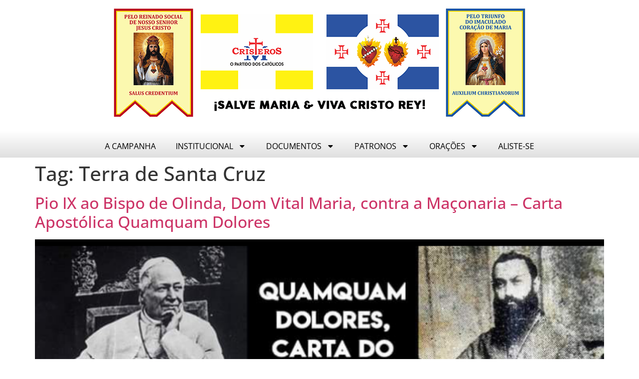

--- FILE ---
content_type: text/css
request_url: https://partidodoscristeros.com.br/wp-content/cache/background-css/1/partidodoscristeros.com.br/wp-content/cache/min/1/wp-includes/js/imgareaselect/imgareaselect.css?ver=1767984039&wpr_t=1768601585
body_size: -136
content:
.imgareaselect-border1{background:var(--wpr-bg-4f7f1d77-cf39-49e1-a3de-a4a7b05699ad) repeat-y left top}.imgareaselect-border2{background:var(--wpr-bg-b71fd78e-b387-48e5-a1f5-e509463875fa) repeat-x left top}.imgareaselect-border3{background:var(--wpr-bg-8715b53c-3294-4768-aaee-50f152b01e0c) repeat-y right top}.imgareaselect-border4{background:var(--wpr-bg-9411edb1-268d-4308-84ac-51b94f3c3614) repeat-x left bottom}.imgareaselect-border1,.imgareaselect-border2,.imgareaselect-border3,.imgareaselect-border4{filter:alpha(opacity=50);opacity:.5}.imgareaselect-handle{background-color:#fff;border:solid 1px #000;filter:alpha(opacity=50);opacity:.5}.imgareaselect-outer{background-color:#000;filter:alpha(opacity=50);opacity:.5}

--- FILE ---
content_type: text/css
request_url: https://partidodoscristeros.com.br/wp-content/cache/background-css/1/partidodoscristeros.com.br/wp-content/cache/min/1/wp-content/plugins/wp-crowdfunding/wpcftemplate/woocommerce/basic/style.css?ver=1767984039&wpr_t=1768601585
body_size: 2666
content:
@import url(https://fonts.googleapis.com/css?family=Rubik:300,400,500,700);.clear-float:after,.wpneo-container:after,.wpneo-container:before,.wpneo-wrapper-inner:after,.wpneo-wrapper-inner:before{content:"";display:table;clear:both}.tab-rewards-wrapper .overlay,.wpneo-listings .overlay{top:0;left:0;right:0;bottom:0;text-align:center;opacity:0}:root{--wpcf-primary-color:#007D68;--wpcf-hover-color:#339C58}#wpneofrontenddata,#wpneofrontenddata button,#wpneofrontenddata input,#wpneofrontenddata select,#wpneofrontenddata textarea{font-family:Rubik,sans-serif}.float-left{float:left}.float-right,.wpneo-fund-raised,.wpneo-time-remaining{float:right}#wpneofrontenddata .wpneo-name{color:#686c8b;margin-bottom:5px;font-size:18px}.wpneo-container{padding-left:15px;padding-right:15px;margin-left:auto;margin-right:auto}#wpneofrontenddata .wp-editor-container{border:1px solid #f5f5f5}.wpneo-wrapper-inner{margin-left:-15px;margin-right:-15px}.wpneo-icon,.wpneo-profile-about .wpneo-social-link{margin-right:5px}.wpneo_listing_row{clear:both}.wpneo-listing-img{width:100%;font-size:0}.wpneo-listing-img img{width:100%;height:auto}.wpneo-listing-metas{border-bottom:1px solid #e9e9e9;border-top:1px solid #e9e9e9;margin-top:17px;padding-bottom:7px;padding-top:15px}.wpneo-single-meta{margin-bottom:10px}.wpneo-listing-buttons{margin-top:20px;text-align:center}.wpneo-listing-buttons a.btn-details{border:1px solid #e9e9e9;color:#414548;font-size:14px;line-height:1;padding:12px 20px 14px;text-decoration:none;background-image:-moz-linear-gradient(90deg,#d7d7d7 0,#fff 100%);background-image:-webkit-linear-gradient(90deg,#d7d7d7 0,#fff 100%);background-image:-ms-linear-gradient(90deg,#d7d7d7 0,#fff 100%)}.wpneo-listing-buttons a.float-right{color:#414548;font-size:14px;line-height:1;text-decoration:none;margin-top:8px}.wpneo-post-tab{clear:both;display:table;width:100%}.wpneo-tabs-menu{border-top:1px;border-bottom:1px;clear:both;display:table;width:100%;padding:15px 50px 0}.wpneo-tabs-menu li{border-top:2px solid transparent;float:left;line-height:1;padding:30px;position:relative}.wpneo-tabs-menu li a:focus{outline:0}.wpneo-tabs-menu li a{color:#414548;font-size:16px;text-decoration:none;text-transform:capitalize;position:relative}.wpneo-tabs-menu li span{color:#414548;font-size:16px;left:auto;position:absolute;right:5px;top:12px}.wpneo-tab{background-color:#fff;margin-bottom:20px}.wpneo-tab-content{display:none;padding:15px}.wpneo-tab-content>h4{color:#414548;font-size:18px;line-height:1;margin:2px 0 30px}#wpneo-tab-1.wpneo-tab-content{display:block}.wpneo-tab-img{font-size:0;margin-bottom:32px}.wpneo-post-img img,.wpneo-tab-img img,a.wpneo-single-main-image{width:100%}.wpneo-tab-content p span{padding-bottom:25px}.wpneo-post-header h2{margin:0;color:#414548;font-size:36px;font-weight:700;line-height:1}.wpneo-post-header ul{margin:12px 0 35px}.wpneo-post-header ul li{display:inline-block;line-height:1;font-size:14px;color:#414548}.wpneo-post-header ul li span{display:inline-block;font-size:14px;line-height:.85;overflow:hidden;padding:0 10px 0 16px}.wpneo-post-header ul li a{display:inline-block;font-size:14px;color:#414548;text-decoration:none}.wpneo-campaign-summary-buttons a:hover,.wpneo-post-header ul li a:hover{color:#ef4036}.wpneo-post-body p{color:#414548;font-size:18px;line-height:26px;margin-bottom:25px}.wpneo-tabs{margin-top:50px}.wpneo-campaign-summary{width:48%;float:right}.wpneo-campaign-single-left-info{margin-bottom:35px;float:left;width:48%;position:relative}.product .images{position:relative}.product #campaign_loved_html{position:absolute;z-index:1;right:25px;top:25px}.wpneo-campaign-single-left-info h2{font-size:16px;margin-bottom:10px;margin-top:30px}.wpneo-single-sidebar h3{color:#414548;font-size:22px;line-height:.8;margin:0;font-weight:700}.wpneo-single-sidebar h3 span{display:inline-block;font-size:22px;padding-left:5px;font-weight:400}.wpneo-single-sidebar p{color:#414548;font-size:16px;margin-top:9px}#wpcf-campaign-countdown,.wpneo-raised-percent .wpneo-meta-desc{font-weight:700}.wpneo-campaign-summary-buttons a{color:#414548;font-size:16px;text-decoration:none;line-height:1}.wpneo-campaign-summary-buttons a.float-left{text-decoration:underline}.wpneo-social{float:left;width:100%;line-height:1;margin-top:20px}.wpneo-social li{display:inline-block;color:#414548;font-size:16px;line-height:1}.wpneo-social li span{display:inline-block;line-height:.8;overflow:hidden;padding:0 3px 0 10px}@-webkit-keyframes animatetop{from{top:-300px;opacity:0}to{top:0;opacity:1}}@keyframes animatetop{from{top:-300px;opacity:0}to{top:0;opacity:1}}.wpneo-listings{float:left;padding:0 1%}.wpneo-listings.two{width:50%}.wpneo-listings.three{width:33.33%}.wpneo-listings.four{width:25%}.wpneo-listings.first{padding-left:0;clear:both}.wpneo-listings.last{padding-right:0}.tab-rewards-wrapper:hover .overlay,.wpneo-listings:hover .overlay{opacity:1}.wpneo-listings .overlay{position:absolute;padding:10px;background:rgba(0,0,0,.7);-webkit-transition:opacity .4s;transition:opacity .4s}.wpneo-listing-img{position:relative;border-width:1px 1px 0;border-style:solid;border-color:#e9e9e9}.tab-rewards-wrapper .overlay>div,.wpneo-listings .overlay>div{display:table;height:100%;width:100%}.tab-rewards-wrapper .overlay>div>div,.wpneo-listings .overlay>div>div{display:table-cell;vertical-align:middle}.tab-rewards-wrapper:hover .overlay a,.wpneo-listings:hover .overlay a{-webkit-transform:scale3d(1,1,1);transform:scale3d(1,1,1)}.tab-rewards-wrapper .overlay a,.wpneo-listings .overlay a{color:#fff;font-size:16px;padding:12px 15px;display:inline-block;line-height:1;border:2px solid #fff;border-radius:4px;-webkit-transform:scale3d(0,0,0);transform:scale3d(0,0,0);-webkit-transition:.4s;transition:.4s}.wpneo-listings .wpneo-listing-content{border-width:0 1px 1px;border-style:solid;border-color:#e9e9e9;background:#fff;-webkit-transition:.5s;-moz-transition:.5s;-ms-transition:.5s;-o-transition:.5s;transition:.5s;margin-bottom:30px}.wpneo-listings .wpneo-listing-content:hover{box-shadow:0 5px 17px 0 rgba(0,0,0,.07)}.wpneo-listings .wpneo-listing-content h4{margin:0;padding:8px 20px}.wpneo-listings .wpneo-listing-content h4 a{color:#000;font-size:24px;font-weight:400;line-height:28px;box-shadow:none;text-decoration:none;letter-spacing:normal;text-transform:capitalize;display:inline-block}.wpneo-listings .wpneo-listing-content p.wpneo-author{color:#737373;font-size:16px;line-height:18px;margin:0;padding:8px 20px}.wpneo-listings .wpneo-listing-content .wpneo-author a{color:#737373;text-decoration:none;box-shadow:none}.wpneo-listings .wpneo-listing-content .wpneo-author a:hover{color:#444}.wpneo-listings .wpneo-listing-content .woocommerce{float:left;color:#fc0;padding:20px 20px 8px}.wpneo-listings .wpneo-listing-content .woocommerce:empty{display:none}.wpneo-campaign-summary-inner .woocommerce{float:left;color:#fc0;padding:12px 0 15px;width:100%;letter-spacing:4px}.wpneo-campaign-summary-inner .woocommerce .star-rating{float:left;width:100px}.wpneo-campaign-summary-inner .woocommerce .star-rating:before,.wpneo-listings .wpneo-listing-content .woocommerce .star-rating:before{color:#fc0;letter-spacing:4px}.wpneo-listings .woocommerce .star-rating span:before{letter-spacing:4px}.wpneo-listings .wpneo-listing-content .woocommerce .star-rating{width:6.4em}p.wpneo-short-description{color:#000;font-size:14px;font-weight:300;padding:8px 20px 30px}.wpneo-location{padding:8px 20px}.wpneo-location .wpneo-meta-desc,.wpneo-location .wpneo-meta-name{color:#000;font-size:16px;display:inline-block}.wpneo-icon{background-attachment:initial;background-image:var(--wpr-bg-59b66909-34a3-42a0-a842-f47346251095);background-repeat:no-repeat;display:inline-block;height:27px;width:26px;position:relative;top:2px}.wpneo-icon-location{background-position:-401px -11px}.wpneo-icon-facebook{background-position:-28px -14px}.wpneo-icon-twitter{background-position:-75px -14px}.wpneo-icon-gplus{background-position:-122px -14px}.wpneo-icon-pinterest{background-position:-169px -14px}.wpneo-icon-linkedin{background-position:-588px -14px}.wpneo-icon-tumblr{background-position:-672px -14px}.wpneo-icon-blogger{background-position:-718px -14px}.wpneo-icon-delicious{background-position:-765px -14px}.wpneo-icon-digg{background-position:-812px -14px}.wpneo-icon-reddit{background-position:-991px -14px}.wpneo-icon-stumbleupon{background-position:-860px -14px}.wpneo-icon-pocket{background-position:-904px -14px}.wpneo-icon-wordpress{background-position:-948px -14px}.wpneo-icon-whatsapp{background-position:-1035px -14px}.wpneo-icon-embed{background-position:-624px -15px}.wpneo-raised-percent{border-top:1px solid #e9e9e9;padding:20px 0 5px}.wpneo-campaign-summary .wpneo-raised-percent{border-top:none;padding:0}.wpneo-icon-love-full{background-position:-287px -9px;width:40px;height:40px}.wpneo-icon-love-empty{background-position:-344px -9px;width:40px;height:40px}.wpneo-raised-percent .wpneo-meta-desc,.wpneo-raised-percent .wpneo-meta-name{display:inline-block;padding-left:20px}.wpneo-raised-bar{padding:5px 20px;margin:10px 0 20px}.wpneo-fund-raised,.wpneo-funding-goal,.wpneo-time-remaining{width:33%;padding:15px 0;display:inline-block}.campaign-funding-info ul li span.info-text,.wpneo-fund-raised .wpneo-meta-name,.wpneo-funding-goal .wpneo-meta-name,.wpneo-time-remaining .wpneo-meta-name{font-size:12px}.wpneo-fund-raised .wpneo-meta-desc,.wpneo-funding-goal .wpneo-meta-desc,.wpneo-time-remaining .wpneo-meta-desc{font-size:16px;font-weight:700}.wpneo-funding-data{padding:0 20px}@media screen and (min-width:768px) and (max-width:1024px){.wpneo-listings.four,.wpneo-listings.three,.wpneo-listings.two{width:50%;padding:0 1%}.wpneo-listings.first,.wpneo-listings.last{padding:0 1%}.wpneo-listings.four:nth-child(3n),.wpneo-listings.three:nth-child(3n),.wpneo-listings.two:nth-child(3n){clear:both;padding-left:0}.wpneo-listings.four.first,.wpneo-listings.three.first,.wpneo-listings.two.first{clear:none}}a.wpneo-fund-modal-btn{color:#000}h2.wpneo-campaign-title{font-size:30px;line-height:40px;margin-bottom:5px}.wpneo-wrapper p.wpneo-author-info{margin-bottom:5px}.wpneo-author-info,.wpneo-author-info a{color:#737373;font-size:18px}.wpneo-link-style1{color:var(--wpcf-primary-color)!important}.campaign-funding-info{margin:20px 0}.campaign-funding-info ul li{display:inline-block;margin-right:14px}.campaign-funding-info ul li:last-child{margin-right:0}.campaign-funding-info ul li .funding-amount{font-weight:700;margin:0}.wpcrowd-admin-meta-info .funding-amount{display:inline-block;margin-bottom:0}input[type=number].wpneo_donate_amount_field{max-width:120px;border:2px solid #000;color:#000;border-radius:4px;display:inline-block}.wpneo-single-sidebar{clear:both;margin-bottom:20px}.wpneo-location-wrapper{color:#737373;display:inline-flex;margin-top:-7px;width:100%}.wpneo_donate_button{text-transform:none;margin:0 0 0 10px;border:none}.wpneo-campaign-creator-info-wrapper{margin-top:20px;margin-bottom:20px}.wpneo-campaign-creator-avatar{float:left;margin-right:15px;margin-bottom:20px}.wpneo-list-details .wpneo-icon-location{background-position:-391px -22px;width:22px}.wpneo-campaign-creator-details{display:inline-block;font-size:16px}.wpneo-campaign-creator-details>p{padding-bottom:0;margin-bottom:0;margin-top:0}.wpneo-campaign-creator-details>p:last-child{padding-top:5px}.tab-campaign-story-left{width:60%;float:left}.tab-campaign-story-right{width:35%;float:right}.wpneo-tab h2{margin-top:15px;margin-bottom:15px}.tab-rewards-wrapper{padding:5%;position:relative}.tab-rewards-wrapper h3,ul.wpneo-crowdfunding-update li{margin-bottom:20px}.tab-rewards-wrapper h4{margin-top:20px}.wpneo-rewards-image{text-align:center}.wpneo-rewards-image img{max-width:100%}.tab-rewards-submit-form-style1{margin-top:20px;padding-top:20px;border-top:1px solid #e7e7e7}.tab_col_9{width:70%;float:left}.tab_col_3{width:28%;float:right}.btn-style1{text-transform:none}#wpneo-tab-reviews p.stars a::before{color:#fc0!important}#wpneo-tab-reviews span.required{color:#fc0}.tab-rewards-submit-form-style1 .tab-rewards-amount{margin-bottom:20px;margin-top:20px}.tab-rewards-wrapper .overlay{position:absolute;padding:10px;background:rgba(147,201,73,.9);-webkit-transition:opacity .4s;transition:opacity .4s}ul.wpneo-crowdfunding-update{border-left:3px solid #e7e7e7;padding-left:20px!important}ul.wpneo-crowdfunding-update li .wpneo-crowdfunding-update-title{margin-top:10px;margin-bottom:10px;font-size:22px;color:var(--wpcf-primary-color)}.wpneo-crowdfunding-update h4{margin-top:-26px}span.round-circle{height:25px;width:25px;border-radius:50%;background:#e7e7e7;display:block;margin-left:-35px}ul.wpneo-crowdfunding-update li:hover span.round-circle{background:var(--wpcf-primary-color)}@media screen and (min-width:320px) and (max-width:767px){.tab_col_3,.tab_col_9,.wpneo-listings.four,.wpneo-listings.three,.wpneo-listings.two{width:100%}.wpneo-listings.first,.wpneo-listings.last{padding:0}.tab-campaign-story-left,.tab-campaign-story-right,.wpneo-campaign-single-left-info,.wpneo-campaign-summary{width:94%;padding:20px}}img.profile-avatar{width:105px;height:105px!important;border-radius:50%}.wpneo-profile-left,.wpneo-profile-right{display:inline-block;float:left}.wpneo-profile-right{padding-left:0}.wpneo-profile-name{font-size:24px;color:#000;font-weight:700;margin-top:5px;line-height:31px}.wpneo-profile-campaigns{line-height:24px;margin-top:20px;font-size:18px;margin-bottom:10px}.wpneo-profile-location span{position:absolute;color:#737373}.wpneo-profile-location .wpneo-icon{width:20px}.wpneo-profile-about{padding:0;display:inline-block;width:100%}.wpneo-profile-about h3{font-size:18px;line-height:50px;margin:0}.wpneo-profile-about p{font-size:14px;margin:0}.wpneo-profile-button{text-decoration:none;text-transform:capitalize;padding:8px 20px;background-color:var(--wpcf-primary-color);font-weight:300;color:#fff;font-size:15px;border-radius:2px;float:left;margin:30px 0 0}a.wpneo-profile-button:hover{background-color:#80b538;color:#fff}.wpneo-campaign-summary-inner .wpneo-raised-bar{padding:1px 0 20px}#wpneo-tab-baker_list table{border:none}#wpneo-tab-baker_list table tr td,#wpneo-tab-baker_list table tr th{border-top:none;border-left:none;border-right:none;text-align:left}.social-container{display:inline-flex}.social-container span{margin-right:10px}

--- FILE ---
content_type: text/css
request_url: https://partidodoscristeros.com.br/wp-content/uploads/elementor/css/post-912.css?ver=1767984039
body_size: 314
content:
.elementor-912 .elementor-element.elementor-element-33cbdd5f:not(.elementor-motion-effects-element-type-background), .elementor-912 .elementor-element.elementor-element-33cbdd5f > .elementor-motion-effects-container > .elementor-motion-effects-layer{background-color:transparent;background-image:linear-gradient(180deg, #FFFFFF 83%, #DFDFDF 100%);}.elementor-912 .elementor-element.elementor-element-33cbdd5f{transition:background 0.3s, border 0.3s, border-radius 0.3s, box-shadow 0.3s;}.elementor-912 .elementor-element.elementor-element-33cbdd5f > .elementor-background-overlay{transition:background 0.3s, border-radius 0.3s, opacity 0.3s;}.elementor-widget-theme-site-logo .widget-image-caption{color:var( --e-global-color-text );}.elementor-912 .elementor-element.elementor-element-39454fa2 > .elementor-widget-container{margin:0px 0px 0px 0px;padding:0px 0px 0px 0px;}.elementor-widget-nav-menu .elementor-nav-menu--main .elementor-item{color:var( --e-global-color-text );fill:var( --e-global-color-text );}.elementor-widget-nav-menu .elementor-nav-menu--main .elementor-item:hover,
					.elementor-widget-nav-menu .elementor-nav-menu--main .elementor-item.elementor-item-active,
					.elementor-widget-nav-menu .elementor-nav-menu--main .elementor-item.highlighted,
					.elementor-widget-nav-menu .elementor-nav-menu--main .elementor-item:focus{color:var( --e-global-color-accent );fill:var( --e-global-color-accent );}.elementor-widget-nav-menu .elementor-nav-menu--main:not(.e--pointer-framed) .elementor-item:before,
					.elementor-widget-nav-menu .elementor-nav-menu--main:not(.e--pointer-framed) .elementor-item:after{background-color:var( --e-global-color-accent );}.elementor-widget-nav-menu .e--pointer-framed .elementor-item:before,
					.elementor-widget-nav-menu .e--pointer-framed .elementor-item:after{border-color:var( --e-global-color-accent );}.elementor-widget-nav-menu{--e-nav-menu-divider-color:var( --e-global-color-text );}.elementor-912 .elementor-element.elementor-element-4bf8aff0 .elementor-menu-toggle{margin:0 auto;background-color:#00459b;}.elementor-912 .elementor-element.elementor-element-4bf8aff0 .elementor-nav-menu .elementor-item{font-size:1rem;}.elementor-912 .elementor-element.elementor-element-4bf8aff0 .elementor-nav-menu--main .elementor-item{color:#000000;fill:#000000;}.elementor-912 .elementor-element.elementor-element-4bf8aff0 .elementor-nav-menu--main .elementor-item:hover,
					.elementor-912 .elementor-element.elementor-element-4bf8aff0 .elementor-nav-menu--main .elementor-item.elementor-item-active,
					.elementor-912 .elementor-element.elementor-element-4bf8aff0 .elementor-nav-menu--main .elementor-item.highlighted,
					.elementor-912 .elementor-element.elementor-element-4bf8aff0 .elementor-nav-menu--main .elementor-item:focus{color:var( --e-global-color-primary );fill:var( --e-global-color-primary );}.elementor-912 .elementor-element.elementor-element-4bf8aff0 .elementor-nav-menu--main:not(.e--pointer-framed) .elementor-item:before,
					.elementor-912 .elementor-element.elementor-element-4bf8aff0 .elementor-nav-menu--main:not(.e--pointer-framed) .elementor-item:after{background-color:#ffffff;}.elementor-912 .elementor-element.elementor-element-4bf8aff0 .e--pointer-framed .elementor-item:before,
					.elementor-912 .elementor-element.elementor-element-4bf8aff0 .e--pointer-framed .elementor-item:after{border-color:#ffffff;}.elementor-912 .elementor-element.elementor-element-4bf8aff0 .elementor-nav-menu--main .elementor-item.elementor-item-active{color:#0274be;}.elementor-912 .elementor-element.elementor-element-4bf8aff0 .e--pointer-framed .elementor-item:before{border-width:0px;}.elementor-912 .elementor-element.elementor-element-4bf8aff0 .e--pointer-framed.e--animation-draw .elementor-item:before{border-width:0 0 0px 0px;}.elementor-912 .elementor-element.elementor-element-4bf8aff0 .e--pointer-framed.e--animation-draw .elementor-item:after{border-width:0px 0px 0 0;}.elementor-912 .elementor-element.elementor-element-4bf8aff0 .e--pointer-framed.e--animation-corners .elementor-item:before{border-width:0px 0 0 0px;}.elementor-912 .elementor-element.elementor-element-4bf8aff0 .e--pointer-framed.e--animation-corners .elementor-item:after{border-width:0 0px 0px 0;}.elementor-912 .elementor-element.elementor-element-4bf8aff0 .e--pointer-underline .elementor-item:after,
					 .elementor-912 .elementor-element.elementor-element-4bf8aff0 .e--pointer-overline .elementor-item:before,
					 .elementor-912 .elementor-element.elementor-element-4bf8aff0 .e--pointer-double-line .elementor-item:before,
					 .elementor-912 .elementor-element.elementor-element-4bf8aff0 .e--pointer-double-line .elementor-item:after{height:0px;}.elementor-912 .elementor-element.elementor-element-4bf8aff0 .elementor-nav-menu--dropdown a, .elementor-912 .elementor-element.elementor-element-4bf8aff0 .elementor-menu-toggle{color:#000000;fill:#000000;}.elementor-912 .elementor-element.elementor-element-4bf8aff0 .elementor-nav-menu--dropdown{background-color:#fff100;}.elementor-912 .elementor-element.elementor-element-4bf8aff0 .elementor-nav-menu--dropdown a:hover,
					.elementor-912 .elementor-element.elementor-element-4bf8aff0 .elementor-nav-menu--dropdown a:focus,
					.elementor-912 .elementor-element.elementor-element-4bf8aff0 .elementor-nav-menu--dropdown a.elementor-item-active,
					.elementor-912 .elementor-element.elementor-element-4bf8aff0 .elementor-nav-menu--dropdown a.highlighted,
					.elementor-912 .elementor-element.elementor-element-4bf8aff0 .elementor-menu-toggle:hover,
					.elementor-912 .elementor-element.elementor-element-4bf8aff0 .elementor-menu-toggle:focus{color:#ffffff;}.elementor-912 .elementor-element.elementor-element-4bf8aff0 .elementor-nav-menu--dropdown a:hover,
					.elementor-912 .elementor-element.elementor-element-4bf8aff0 .elementor-nav-menu--dropdown a:focus,
					.elementor-912 .elementor-element.elementor-element-4bf8aff0 .elementor-nav-menu--dropdown a.elementor-item-active,
					.elementor-912 .elementor-element.elementor-element-4bf8aff0 .elementor-nav-menu--dropdown a.highlighted{background-color:#00459b;}.elementor-912 .elementor-element.elementor-element-4bf8aff0 div.elementor-menu-toggle{color:#fff100;}.elementor-912 .elementor-element.elementor-element-4bf8aff0 div.elementor-menu-toggle svg{fill:#fff100;}.elementor-912 .elementor-element.elementor-element-4bf8aff0 div.elementor-menu-toggle:hover, .elementor-912 .elementor-element.elementor-element-4bf8aff0 div.elementor-menu-toggle:focus{color:#00459b;}.elementor-912 .elementor-element.elementor-element-4bf8aff0 div.elementor-menu-toggle:hover svg, .elementor-912 .elementor-element.elementor-element-4bf8aff0 div.elementor-menu-toggle:focus svg{fill:#00459b;}.elementor-912 .elementor-element.elementor-element-4bf8aff0 .elementor-menu-toggle:hover, .elementor-912 .elementor-element.elementor-element-4bf8aff0 .elementor-menu-toggle:focus{background-color:#fff100;}.elementor-912 .elementor-element.elementor-element-4bf8aff0{--nav-menu-icon-size:30px;}.elementor-theme-builder-content-area{height:400px;}.elementor-location-header:before, .elementor-location-footer:before{content:"";display:table;clear:both;}

--- FILE ---
content_type: text/css
request_url: https://partidodoscristeros.com.br/wp-content/uploads/elementor/css/post-7533.css?ver=1767984039
body_size: 109
content:
.elementor-7533 .elementor-element.elementor-element-9d963a6 > .elementor-container > .elementor-column > .elementor-widget-wrap{align-content:center;align-items:center;}.elementor-7533 .elementor-element.elementor-element-9d963a6:not(.elementor-motion-effects-element-type-background), .elementor-7533 .elementor-element.elementor-element-9d963a6 > .elementor-motion-effects-container > .elementor-motion-effects-layer{background-color:var( --e-global-color-primary );}.elementor-7533 .elementor-element.elementor-element-9d963a6 > .elementor-container{min-height:90px;}.elementor-7533 .elementor-element.elementor-element-9d963a6{border-style:dotted;border-width:1px 0px 0px 0px;border-color:#d6d6d6;transition:background 0.3s, border 0.3s, border-radius 0.3s, box-shadow 0.3s;padding:35px 20px 40px 20px;}.elementor-7533 .elementor-element.elementor-element-9d963a6 > .elementor-background-overlay{transition:background 0.3s, border-radius 0.3s, opacity 0.3s;}.elementor-7533 .elementor-element.elementor-element-294cb8e{--grid-template-columns:repeat(0, auto);--grid-column-gap:5px;--grid-row-gap:0px;}.elementor-7533 .elementor-element.elementor-element-294cb8e .elementor-widget-container{text-align:center;}.elementor-7533 .elementor-element.elementor-element-294cb8e .elementor-social-icon{background-color:#fff100;}.elementor-7533 .elementor-element.elementor-element-294cb8e .elementor-social-icon i{color:#00459b;}.elementor-7533 .elementor-element.elementor-element-294cb8e .elementor-social-icon svg{fill:#00459b;}.elementor-7533 .elementor-element.elementor-element-294cb8e .elementor-social-icon:hover{background-color:#00459b;}.elementor-7533 .elementor-element.elementor-element-294cb8e .elementor-social-icon:hover i{color:#fff100;}.elementor-7533 .elementor-element.elementor-element-294cb8e .elementor-social-icon:hover svg{fill:#fff100;}.elementor-widget-text-editor{color:var( --e-global-color-text );}.elementor-widget-text-editor.elementor-drop-cap-view-stacked .elementor-drop-cap{background-color:var( --e-global-color-primary );}.elementor-widget-text-editor.elementor-drop-cap-view-framed .elementor-drop-cap, .elementor-widget-text-editor.elementor-drop-cap-view-default .elementor-drop-cap{color:var( --e-global-color-primary );border-color:var( --e-global-color-primary );}.elementor-7533 .elementor-element.elementor-element-0c6303a{text-align:center;font-size:1rem;color:var( --e-global-color-6c7a249a );}.elementor-7533 .elementor-element.elementor-element-1614cf7{text-align:center;font-size:1rem;color:var( --e-global-color-6c7a249a );}.elementor-theme-builder-content-area{height:400px;}.elementor-location-header:before, .elementor-location-footer:before{content:"";display:table;clear:both;}@media(max-width:1024px){.elementor-7533 .elementor-element.elementor-element-9d963a6{padding:10px 20px 10px 20px;}}@media(max-width:767px){.elementor-7533 .elementor-element.elementor-element-9d963a6{padding:20px 20px 0px 20px;}}